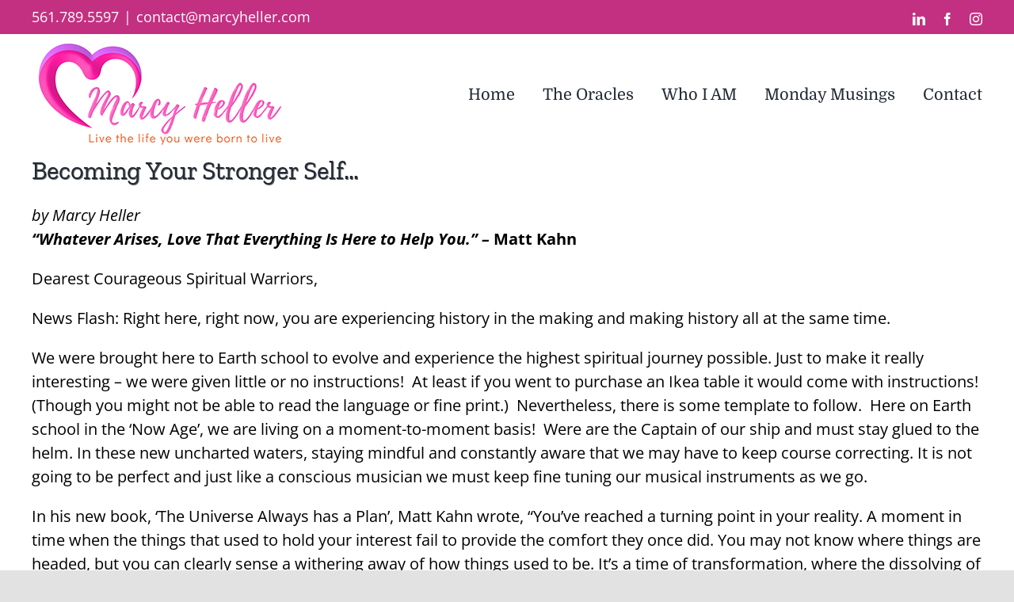

--- FILE ---
content_type: text/html; charset=UTF-8
request_url: https://marcyheller.com/becoming-your-stronger-self/
body_size: 56456
content:
<!DOCTYPE html>
<html class="avada-html-layout-wide avada-html-header-position-top" lang="en-US" prefix="og: http://ogp.me/ns# fb: http://ogp.me/ns/fb#">
<head>
	<meta http-equiv="X-UA-Compatible" content="IE=edge" />
	<meta http-equiv="Content-Type" content="text/html; charset=utf-8"/>
	<meta name="viewport" content="width=device-width, initial-scale=1" />
	<meta name='robots' content='index, follow, max-image-preview:large, max-snippet:-1, max-video-preview:-1' />

	<!-- This site is optimized with the Yoast SEO plugin v26.7 - https://yoast.com/wordpress/plugins/seo/ -->
	<title>Becoming Your Stronger Self... - Marcy Heller</title>
	<link rel="canonical" href="https://marcyheller.com/becoming-your-stronger-self/" />
	<meta property="og:locale" content="en_US" />
	<meta property="og:type" content="article" />
	<meta property="og:title" content="Becoming Your Stronger Self... - Marcy Heller" />
	<meta property="og:description" content="by Marcy Heller “Whatever Arises, Love That Everything Is Here [...]" />
	<meta property="og:url" content="https://marcyheller.com/becoming-your-stronger-self/" />
	<meta property="og:site_name" content="Marcy Heller" />
	<meta property="article:published_time" content="2020-05-24T16:47:56+00:00" />
	<meta property="article:modified_time" content="2020-05-27T16:52:52+00:00" />
	<meta property="og:image" content="https://marcyheller.com/wp-content/uploads/2020/05/pic111.jpg" />
	<meta property="og:image:width" content="275" />
	<meta property="og:image:height" content="183" />
	<meta property="og:image:type" content="image/jpeg" />
	<meta name="author" content="Mystical Marcy" />
	<meta name="twitter:label1" content="Written by" />
	<meta name="twitter:data1" content="Mystical Marcy" />
	<meta name="twitter:label2" content="Est. reading time" />
	<meta name="twitter:data2" content="5 minutes" />
	<script type="application/ld+json" class="yoast-schema-graph">{"@context":"https://schema.org","@graph":[{"@type":"Article","@id":"https://marcyheller.com/becoming-your-stronger-self/#article","isPartOf":{"@id":"https://marcyheller.com/becoming-your-stronger-self/"},"author":{"name":"Mystical Marcy","@id":"https://marcyheller.com/#/schema/person/a4312594555c1f692f939ac5683427f5"},"headline":"Becoming Your Stronger Self&#8230;","datePublished":"2020-05-24T16:47:56+00:00","dateModified":"2020-05-27T16:52:52+00:00","mainEntityOfPage":{"@id":"https://marcyheller.com/becoming-your-stronger-self/"},"wordCount":948,"image":{"@id":"https://marcyheller.com/becoming-your-stronger-self/#primaryimage"},"thumbnailUrl":"https://marcyheller.com/wp-content/uploads/2020/05/pic111.jpg","articleSection":["Blog"],"inLanguage":"en-US"},{"@type":"WebPage","@id":"https://marcyheller.com/becoming-your-stronger-self/","url":"https://marcyheller.com/becoming-your-stronger-self/","name":"Becoming Your Stronger Self... - Marcy Heller","isPartOf":{"@id":"https://marcyheller.com/#website"},"primaryImageOfPage":{"@id":"https://marcyheller.com/becoming-your-stronger-self/#primaryimage"},"image":{"@id":"https://marcyheller.com/becoming-your-stronger-self/#primaryimage"},"thumbnailUrl":"https://marcyheller.com/wp-content/uploads/2020/05/pic111.jpg","datePublished":"2020-05-24T16:47:56+00:00","dateModified":"2020-05-27T16:52:52+00:00","author":{"@id":"https://marcyheller.com/#/schema/person/a4312594555c1f692f939ac5683427f5"},"breadcrumb":{"@id":"https://marcyheller.com/becoming-your-stronger-self/#breadcrumb"},"inLanguage":"en-US","potentialAction":[{"@type":"ReadAction","target":["https://marcyheller.com/becoming-your-stronger-self/"]}]},{"@type":"ImageObject","inLanguage":"en-US","@id":"https://marcyheller.com/becoming-your-stronger-self/#primaryimage","url":"https://marcyheller.com/wp-content/uploads/2020/05/pic111.jpg","contentUrl":"https://marcyheller.com/wp-content/uploads/2020/05/pic111.jpg","width":275,"height":183},{"@type":"BreadcrumbList","@id":"https://marcyheller.com/becoming-your-stronger-self/#breadcrumb","itemListElement":[{"@type":"ListItem","position":1,"name":"Home","item":"https://marcyheller.com/"},{"@type":"ListItem","position":2,"name":"Becoming Your Stronger Self&#8230;"}]},{"@type":"WebSite","@id":"https://marcyheller.com/#website","url":"https://marcyheller.com/","name":"Marcy Heller","description":"Numerology, Tarot, Angel Readings","potentialAction":[{"@type":"SearchAction","target":{"@type":"EntryPoint","urlTemplate":"https://marcyheller.com/?s={search_term_string}"},"query-input":{"@type":"PropertyValueSpecification","valueRequired":true,"valueName":"search_term_string"}}],"inLanguage":"en-US"},{"@type":"Person","@id":"https://marcyheller.com/#/schema/person/a4312594555c1f692f939ac5683427f5","name":"Mystical Marcy","image":{"@type":"ImageObject","inLanguage":"en-US","@id":"https://marcyheller.com/#/schema/person/image/","url":"https://secure.gravatar.com/avatar/d19f81c94385571c14e7a872af8f2adb8ea5051243fe396aadd248f3842a2057?s=96&d=mm&r=g","contentUrl":"https://secure.gravatar.com/avatar/d19f81c94385571c14e7a872af8f2adb8ea5051243fe396aadd248f3842a2057?s=96&d=mm&r=g","caption":"Mystical Marcy"},"url":"https://marcyheller.com/author/admin/"}]}</script>
	<!-- / Yoast SEO plugin. -->


<link rel="alternate" type="application/rss+xml" title="Marcy Heller &raquo; Feed" href="https://marcyheller.com/feed/" />
<link rel="alternate" type="application/rss+xml" title="Marcy Heller &raquo; Comments Feed" href="https://marcyheller.com/comments/feed/" />
								<link rel="icon" href="https://marcyheller.com/wp-content/uploads/2020/02/BgtFk42XWGL5MhI1DS5M4g_store_banner_image.jpeg" type="image/jpeg" />
		
		
		
				<link rel="alternate" title="oEmbed (JSON)" type="application/json+oembed" href="https://marcyheller.com/wp-json/oembed/1.0/embed?url=https%3A%2F%2Fmarcyheller.com%2Fbecoming-your-stronger-self%2F" />
<link rel="alternate" title="oEmbed (XML)" type="text/xml+oembed" href="https://marcyheller.com/wp-json/oembed/1.0/embed?url=https%3A%2F%2Fmarcyheller.com%2Fbecoming-your-stronger-self%2F&#038;format=xml" />
					<meta name="description" content="by Marcy Heller
“Whatever Arises, Love That Everything Is Here to Help You.” - Matt Kahn

Dearest Courageous Spiritual Warriors,

News Flash: Right here, right now, you are experiencing history in the making and making history all at the same time.

We were brought here to Earth school to evolve and experience the highest spiritual journey possible. Just"/>
				
		<meta property="og:locale" content="en_US"/>
		<meta property="og:type" content="article"/>
		<meta property="og:site_name" content="Marcy Heller"/>
		<meta property="og:title" content="Becoming Your Stronger Self... - Marcy Heller"/>
				<meta property="og:description" content="by Marcy Heller
“Whatever Arises, Love That Everything Is Here to Help You.” - Matt Kahn

Dearest Courageous Spiritual Warriors,

News Flash: Right here, right now, you are experiencing history in the making and making history all at the same time.

We were brought here to Earth school to evolve and experience the highest spiritual journey possible. Just"/>
				<meta property="og:url" content="https://marcyheller.com/becoming-your-stronger-self/"/>
										<meta property="article:published_time" content="2020-05-24T16:47:56+00:00"/>
							<meta property="article:modified_time" content="2020-05-27T16:52:52+00:00"/>
								<meta name="author" content="Mystical Marcy"/>
								<meta property="og:image" content="https://marcyheller.com/wp-content/uploads/2020/05/pic111.jpg"/>
		<meta property="og:image:width" content="275"/>
		<meta property="og:image:height" content="183"/>
		<meta property="og:image:type" content="image/jpeg"/>
				<style id='wp-img-auto-sizes-contain-inline-css' type='text/css'>
img:is([sizes=auto i],[sizes^="auto," i]){contain-intrinsic-size:3000px 1500px}
/*# sourceURL=wp-img-auto-sizes-contain-inline-css */
</style>
<style id='wp-emoji-styles-inline-css' type='text/css'>

	img.wp-smiley, img.emoji {
		display: inline !important;
		border: none !important;
		box-shadow: none !important;
		height: 1em !important;
		width: 1em !important;
		margin: 0 0.07em !important;
		vertical-align: -0.1em !important;
		background: none !important;
		padding: 0 !important;
	}
/*# sourceURL=wp-emoji-styles-inline-css */
</style>
<link rel='stylesheet' id='fusion-dynamic-css-css' href='https://marcyheller.com/wp-content/uploads/fusion-styles/f99b44ed348a76a3dd0787675827baf8.min.css?ver=3.14.2' type='text/css' media='all' />
<script type="text/javascript" src="https://marcyheller.com/wp-includes/js/jquery/jquery.min.js?ver=3.7.1" id="jquery-core-js"></script>
<script type="text/javascript" src="https://marcyheller.com/wp-includes/js/jquery/jquery-migrate.min.js?ver=3.4.1" id="jquery-migrate-js"></script>
<link rel="https://api.w.org/" href="https://marcyheller.com/wp-json/" /><link rel="alternate" title="JSON" type="application/json" href="https://marcyheller.com/wp-json/wp/v2/posts/975" /><link rel="EditURI" type="application/rsd+xml" title="RSD" href="https://marcyheller.com/xmlrpc.php?rsd" />
<meta name="generator" content="WordPress 6.9" />
<link rel='shortlink' href='https://marcyheller.com/?p=975' />
<script type="text/javascript">
(function(url){
	if(/(?:Chrome\/26\.0\.1410\.63 Safari\/537\.31|WordfenceTestMonBot)/.test(navigator.userAgent)){ return; }
	var addEvent = function(evt, handler) {
		if (window.addEventListener) {
			document.addEventListener(evt, handler, false);
		} else if (window.attachEvent) {
			document.attachEvent('on' + evt, handler);
		}
	};
	var removeEvent = function(evt, handler) {
		if (window.removeEventListener) {
			document.removeEventListener(evt, handler, false);
		} else if (window.detachEvent) {
			document.detachEvent('on' + evt, handler);
		}
	};
	var evts = 'contextmenu dblclick drag dragend dragenter dragleave dragover dragstart drop keydown keypress keyup mousedown mousemove mouseout mouseover mouseup mousewheel scroll'.split(' ');
	var logHuman = function() {
		if (window.wfLogHumanRan) { return; }
		window.wfLogHumanRan = true;
		var wfscr = document.createElement('script');
		wfscr.type = 'text/javascript';
		wfscr.async = true;
		wfscr.src = url + '&r=' + Math.random();
		(document.getElementsByTagName('head')[0]||document.getElementsByTagName('body')[0]).appendChild(wfscr);
		for (var i = 0; i < evts.length; i++) {
			removeEvent(evts[i], logHuman);
		}
	};
	for (var i = 0; i < evts.length; i++) {
		addEvent(evts[i], logHuman);
	}
})('//marcyheller.com/?wordfence_lh=1&hid=5AA31F2BDD227271BE1E3381B7CC30E5');
</script><style type="text/css" id="css-fb-visibility">@media screen and (max-width: 640px){.fusion-no-small-visibility{display:none !important;}body .sm-text-align-center{text-align:center !important;}body .sm-text-align-left{text-align:left !important;}body .sm-text-align-right{text-align:right !important;}body .sm-text-align-justify{text-align:justify !important;}body .sm-flex-align-center{justify-content:center !important;}body .sm-flex-align-flex-start{justify-content:flex-start !important;}body .sm-flex-align-flex-end{justify-content:flex-end !important;}body .sm-mx-auto{margin-left:auto !important;margin-right:auto !important;}body .sm-ml-auto{margin-left:auto !important;}body .sm-mr-auto{margin-right:auto !important;}body .fusion-absolute-position-small{position:absolute;width:100%;}.awb-sticky.awb-sticky-small{ position: sticky; top: var(--awb-sticky-offset,0); }}@media screen and (min-width: 641px) and (max-width: 1024px){.fusion-no-medium-visibility{display:none !important;}body .md-text-align-center{text-align:center !important;}body .md-text-align-left{text-align:left !important;}body .md-text-align-right{text-align:right !important;}body .md-text-align-justify{text-align:justify !important;}body .md-flex-align-center{justify-content:center !important;}body .md-flex-align-flex-start{justify-content:flex-start !important;}body .md-flex-align-flex-end{justify-content:flex-end !important;}body .md-mx-auto{margin-left:auto !important;margin-right:auto !important;}body .md-ml-auto{margin-left:auto !important;}body .md-mr-auto{margin-right:auto !important;}body .fusion-absolute-position-medium{position:absolute;width:100%;}.awb-sticky.awb-sticky-medium{ position: sticky; top: var(--awb-sticky-offset,0); }}@media screen and (min-width: 1025px){.fusion-no-large-visibility{display:none !important;}body .lg-text-align-center{text-align:center !important;}body .lg-text-align-left{text-align:left !important;}body .lg-text-align-right{text-align:right !important;}body .lg-text-align-justify{text-align:justify !important;}body .lg-flex-align-center{justify-content:center !important;}body .lg-flex-align-flex-start{justify-content:flex-start !important;}body .lg-flex-align-flex-end{justify-content:flex-end !important;}body .lg-mx-auto{margin-left:auto !important;margin-right:auto !important;}body .lg-ml-auto{margin-left:auto !important;}body .lg-mr-auto{margin-right:auto !important;}body .fusion-absolute-position-large{position:absolute;width:100%;}.awb-sticky.awb-sticky-large{ position: sticky; top: var(--awb-sticky-offset,0); }}</style>		<script type="text/javascript">
			var doc = document.documentElement;
			doc.setAttribute( 'data-useragent', navigator.userAgent );
		</script>
		
	</head>

<body class="wp-singular post-template-default single single-post postid-975 single-format-standard wp-theme-Avada fusion-image-hovers fusion-pagination-sizing fusion-button_type-flat fusion-button_span-no fusion-button_gradient-linear avada-image-rollover-circle-yes avada-image-rollover-yes avada-image-rollover-direction-left fusion-body ltr fusion-sticky-header no-tablet-sticky-header no-mobile-sticky-header no-mobile-slidingbar no-mobile-totop avada-has-rev-slider-styles fusion-disable-outline fusion-sub-menu-fade mobile-logo-pos-left layout-wide-mode avada-has-boxed-modal-shadow- layout-scroll-offset-full avada-has-zero-margin-offset-top fusion-top-header menu-text-align-center mobile-menu-design-classic fusion-show-pagination-text fusion-header-layout-v3 avada-responsive avada-footer-fx-none avada-menu-highlight-style-bar fusion-search-form-clean fusion-main-menu-search-overlay fusion-avatar-circle avada-sticky-shrinkage avada-dropdown-styles avada-blog-layout-medium avada-blog-archive-layout-medium avada-header-shadow-no avada-menu-icon-position-left avada-has-megamenu-shadow avada-has-mobile-menu-search avada-has-breadcrumb-mobile-hidden avada-has-titlebar-hide avada-header-border-color-full-transparent avada-has-pagination-width_height avada-flyout-menu-direction-fade avada-ec-views-v1" data-awb-post-id="975">
		<a class="skip-link screen-reader-text" href="#content">Skip to content</a>

	<div id="boxed-wrapper">
		
		<div id="wrapper" class="fusion-wrapper">
			<div id="home" style="position:relative;top:-1px;"></div>
							
					
			<header class="fusion-header-wrapper">
				<div class="fusion-header-v3 fusion-logo-alignment fusion-logo-left fusion-sticky-menu- fusion-sticky-logo- fusion-mobile-logo-  fusion-mobile-menu-design-classic">
					
<div class="fusion-secondary-header">
	<div class="fusion-row">
					<div class="fusion-alignleft">
				<div class="fusion-contact-info"><span class="fusion-contact-info-phone-number">561.789.5597</span><span class="fusion-header-separator">|</span><span class="fusion-contact-info-email-address"><a href="mailto:cont&#97;c&#116;&#64;&#109;&#97;&#114;&#99;&#121;&#104;el&#108;er&#46;&#99;o&#109;">cont&#97;c&#116;&#64;&#109;&#97;&#114;&#99;&#121;&#104;el&#108;er&#46;&#99;o&#109;</a></span></div>			</div>
							<div class="fusion-alignright">
				<div class="fusion-social-links-header"><div class="fusion-social-networks"><div class="fusion-social-networks-wrapper"><a  class="fusion-social-network-icon fusion-tooltip fusion-linkedin awb-icon-linkedin" style data-placement="bottom" data-title="LinkedIn" data-toggle="tooltip" title="LinkedIn" href="https://www.linkedin.com/in/marcy-heller-1415209" target="_blank" rel="noopener noreferrer"><span class="screen-reader-text">LinkedIn</span></a><a  class="fusion-social-network-icon fusion-tooltip fusion-facebook awb-icon-facebook" style data-placement="bottom" data-title="Facebook" data-toggle="tooltip" title="Facebook" href="https://www.facebook.com/MarcyJHeller" target="_blank" rel="noreferrer"><span class="screen-reader-text">Facebook</span></a><a  class="fusion-social-network-icon fusion-tooltip fusion-instagram awb-icon-instagram" style data-placement="bottom" data-title="Instagram" data-toggle="tooltip" title="Instagram" href="https://www.instagram.com/mysticalmarcy8/" target="_blank" rel="noopener noreferrer"><span class="screen-reader-text">Instagram</span></a></div></div></div>			</div>
			</div>
</div>
<div class="fusion-header-sticky-height"></div>
<div class="fusion-header">
	<div class="fusion-row">
					<div class="fusion-logo" data-margin-top="10px" data-margin-bottom="10px" data-margin-left="0px" data-margin-right="0px">
			<a class="fusion-logo-link"  href="https://marcyheller.com/" >

						<!-- standard logo -->
			<img src="https://marcyheller.com/wp-content/uploads/2020/10/MH_logo.jpg" srcset="https://marcyheller.com/wp-content/uploads/2020/10/MH_logo.jpg 1x" width="325" height="131" alt="Marcy Heller Logo" data-retina_logo_url="" class="fusion-standard-logo" />

			
					</a>
		</div>		<nav class="fusion-main-menu" aria-label="Main Menu"><div class="fusion-overlay-search">		<form role="search" class="searchform fusion-search-form  fusion-search-form-clean" method="get" action="https://marcyheller.com/">
			<div class="fusion-search-form-content">

				
				<div class="fusion-search-field search-field">
					<label><span class="screen-reader-text">Search for:</span>
													<input type="search" value="" name="s" class="s" placeholder="Search..." required aria-required="true" aria-label="Search..."/>
											</label>
				</div>
				<div class="fusion-search-button search-button">
					<input type="submit" class="fusion-search-submit searchsubmit" aria-label="Search" value="&#xf002;" />
									</div>

				
			</div>


			
		</form>
		<div class="fusion-search-spacer"></div><a href="#" role="button" aria-label="Close Search" class="fusion-close-search"></a></div><ul id="menu-menu-1" class="fusion-menu"><li  id="menu-item-858"  class="menu-item menu-item-type-post_type menu-item-object-page menu-item-home menu-item-858"  data-item-id="858"><a  href="https://marcyheller.com/" class="fusion-bar-highlight"><span class="menu-text">Home</span></a></li><li  id="menu-item-959"  class="menu-item menu-item-type-custom menu-item-object-custom menu-item-has-children menu-item-959 fusion-dropdown-menu"  data-item-id="959"><a  href="#" class="fusion-bar-highlight"><span class="menu-text">The Oracles</span></a><ul class="sub-menu"><li  id="menu-item-956"  class="menu-item menu-item-type-post_type menu-item-object-page menu-item-956 fusion-dropdown-submenu" ><a  href="https://marcyheller.com/numerology/" class="fusion-bar-highlight"><span>Numerology</span></a></li><li  id="menu-item-957"  class="menu-item menu-item-type-post_type menu-item-object-page menu-item-957 fusion-dropdown-submenu" ><a  href="https://marcyheller.com/tarot/" class="fusion-bar-highlight"><span>Tarot</span></a></li><li  id="menu-item-958"  class="menu-item menu-item-type-post_type menu-item-object-page menu-item-958 fusion-dropdown-submenu" ><a  href="https://marcyheller.com/angel-readings/" class="fusion-bar-highlight"><span>Angel Oracle Cards</span></a></li></ul></li><li  id="menu-item-27"  class="menu-item menu-item-type-post_type menu-item-object-page menu-item-has-children menu-item-27 fusion-dropdown-menu"  data-item-id="27"><a  href="https://marcyheller.com/i-am/" class="fusion-bar-highlight"><span class="menu-text">Who I AM</span></a><ul class="sub-menu"><li  id="menu-item-30"  class="menu-item menu-item-type-post_type menu-item-object-page menu-item-30 fusion-dropdown-submenu" ><a  href="https://marcyheller.com/testimonials-2/" class="fusion-bar-highlight"><span>Testimonials</span></a></li></ul></li><li  id="menu-item-35"  class="menu-item menu-item-type-post_type menu-item-object-page menu-item-35"  data-item-id="35"><a  title="Monday Musings" href="https://marcyheller.com/musings/" class="fusion-bar-highlight"><span class="menu-text">Monday Musings</span></a></li><li  id="menu-item-208"  class="menu-item menu-item-type-post_type menu-item-object-page menu-item-208"  data-item-id="208"><a  href="https://marcyheller.com/contact/" class="fusion-bar-highlight"><span class="menu-text">Contact</span></a></li></ul></nav>
<nav class="fusion-mobile-nav-holder fusion-mobile-menu-text-align-left" aria-label="Main Menu Mobile"></nav>

		
<div class="fusion-clearfix"></div>
<div class="fusion-mobile-menu-search">
			<form role="search" class="searchform fusion-search-form  fusion-search-form-clean" method="get" action="https://marcyheller.com/">
			<div class="fusion-search-form-content">

				
				<div class="fusion-search-field search-field">
					<label><span class="screen-reader-text">Search for:</span>
													<input type="search" value="" name="s" class="s" placeholder="Search..." required aria-required="true" aria-label="Search..."/>
											</label>
				</div>
				<div class="fusion-search-button search-button">
					<input type="submit" class="fusion-search-submit searchsubmit" aria-label="Search" value="&#xf002;" />
									</div>

				
			</div>


			
		</form>
		</div>
			</div>
</div>
				</div>
				<div class="fusion-clearfix"></div>
			</header>
								
							<div id="sliders-container" class="fusion-slider-visibility">
					</div>
				
					
							
			
						<main id="main" class="clearfix ">
				<div class="fusion-row" style="">

<section id="content" style="width: 100%;">
	
					<article id="post-975" class="post post-975 type-post status-publish format-standard has-post-thumbnail hentry category-blog">
																		<h1 class="entry-title fusion-post-title">Becoming Your Stronger Self&#8230;</h1>							
				
						<div class="post-content">
				<p><em>by Marcy Heller</em><br />
<strong><em>“Whatever Arises, Love That Everything Is Here to Help You.” &#8211; </em>Matt Kahn</strong></p>
<p class="Standard">
Dearest Courageous Spiritual Warriors,</p>
<p>News Flash: Right here, right now, you are experiencing history in the making and making history all at the same time.</p>
<p>We were brought here to Earth school to evolve and experience the highest spiritual journey possible. Just to make it really interesting – we were given little or no instructions!  At least if you went to purchase an Ikea table it would come with instructions! (Though you might not be able to read the language or fine print.)  Nevertheless, there is some template to follow.  Here on Earth school in the &#8216;Now Age&#8217;, we are living on a moment-to-moment basis!  Were are the Captain of our ship and must stay glued to the helm. In these new uncharted waters, staying mindful and constantly aware that we may have to keep course correcting. It is not going to be perfect and just like a conscious musician we must keep fine tuning our musical instruments as we go.</p>
<p>In his new book, &#8216;The Universe Always has a Plan&#8217;, Matt Kahn wrote, “You’ve reached a turning point in your reality. A moment in time when the things that used to hold your interest fail to provide the comfort they once did. You may not know where things are headed, but you can clearly sense a withering away of how things used to be. It’s a time of transformation, where the dissolving of relationships or roles makes room for new experiences to be birthed. It is much like a spiritual form of empty nest syndrome, a time of big change and loss.”</p>
<p>All of us are being cracked open as we are facing and going through the biggest reckoning of our planet and ourselves. Moreover, we are all changing not because it is giving us what we want, but because the ultimate thrill ride for any human being is to experience in their consciousness the highest level in a body of maturity. That&#8217;s what Joseph Campbell referred to when he coined the phrase, “Following your Bliss!” Just like the sculpture of David we are chipping away and digging down deep so we can finally discover the Blissitude that has been there all along!  When we let go and continue to step into the unknown and become the one who changes and not hold our breath waiting for others to make a shift we are transform our loving selves. When we are willing to work on ourselves by not micro-managing, bullying or judging, and just following those gluten free break crumbs as we become more of the holy vessel that we truly are. The mind isn&#8217;t a big fan of &#8216;Be here Now!” Congratulations, regardless of what are minds are telling us we are embracing, standing tall in our hearts and showing up to do the work!</p>
<p>I loved what Gary Zukav wrote on his blog this past week, “At the same time, the coronavirus shows me what fear in my consciousness – anger, jealousy, resentment, feelings of superiority and entitlement, feelings of inferiority and need to please, and every obsession, compulsion and addiction – has created in me: distance from others, incapacitation, and indifference. I see fear in my consciousness contributing to the massive global experience that comes to us as the coronavirus. I also see love in my consciousness – gratitude, appreciation, caring, patience, awe of the Universe – contributing to a new human species of unimaginable constructive potential. We contribute to it each time we choose love instead of fear. Creating authentic power requires distinguishing love from fear in yourself and choosing love no matter what is happening inside you or what is happening outside. Our evolution now requires us to create authentic power. The virus is teaching us how to do that. The reality of the virus is often lost in the fear of it. The reality of the virus is that no one is immune to it. The mortality rate of the virus is much lower than small pox, yet is is a deadly threat. That reality demands that we bring our fears into our awareness so that we can choose responsibly between our fears on the one hand and love on the other. This is important because not only your health depends upon your choices, but also the health of other. To echo Lakota wisdom, the health of one if the health of all, and the illness of one is the ill of all.”</p>
<p>The coronavirus is nothing like we have ever experienced in our world. Even in our collected wisdom it doesn&#8217;t exempt us from maturity in dealing with this epidemic. Our wisdom just supports us as we are collectively being thrown up and down, and back and forth as if we were on a roller coaster. As we continue to find our balance back to zero point!</p>
<p>The &#8216;Now Age&#8217; is bringing out the best and (for some) the worst for us to participate in a new and different human evolution that creates consciously from our hearts with love instead of through our minds unconsciously in fear.</p>
<p>I continue to be astounded and humbled from all the Grace, Love and Support that I am fortunate to witness. For myself, it is proving over and over that our hearts are infinite and bottomless. Whatever we were before, we are more of it now.</p>
<p>And thank you again and again to all the friends, authors, guides, masters and teachers that I have been fortunate enough to learn and grow from so I may share their knowledge and wisdom from the Most High!</p>
							</div>

												<div class="fusion-meta-info"><div class="fusion-meta-info-wrapper"><span class="vcard rich-snippet-hidden"><span class="fn"><a href="https://marcyheller.com/author/admin/" title="Posts by Mystical Marcy" rel="author">Mystical Marcy</a></span></span><span class="updated rich-snippet-hidden">2020-05-27T16:52:52+00:00</span><span>May 24th, 2020</span><span class="fusion-inline-sep">|</span></div></div>													<div class="fusion-sharing-box fusion-theme-sharing-box fusion-single-sharing-box">
		<h4>Share This Story, Choose Your Platform!</h4>
		<div class="fusion-social-networks"><div class="fusion-social-networks-wrapper"><a  class="fusion-social-network-icon fusion-tooltip fusion-facebook awb-icon-facebook" style="color:var(--sharing_social_links_icon_color);" data-placement="top" data-title="Facebook" data-toggle="tooltip" title="Facebook" href="https://www.facebook.com/sharer.php?u=https%3A%2F%2Fmarcyheller.com%2Fbecoming-your-stronger-self%2F&amp;t=Becoming%20Your%20Stronger%20Self%E2%80%A6" target="_blank" rel="noreferrer"><span class="screen-reader-text">Facebook</span></a><a  class="fusion-social-network-icon fusion-tooltip fusion-twitter awb-icon-twitter" style="color:var(--sharing_social_links_icon_color);" data-placement="top" data-title="X" data-toggle="tooltip" title="X" href="https://x.com/intent/post?url=https%3A%2F%2Fmarcyheller.com%2Fbecoming-your-stronger-self%2F&amp;text=Becoming%20Your%20Stronger%20Self%E2%80%A6" target="_blank" rel="noopener noreferrer"><span class="screen-reader-text">X</span></a><a  class="fusion-social-network-icon fusion-tooltip fusion-reddit awb-icon-reddit" style="color:var(--sharing_social_links_icon_color);" data-placement="top" data-title="Reddit" data-toggle="tooltip" title="Reddit" href="https://reddit.com/submit?url=https://marcyheller.com/becoming-your-stronger-self/&amp;title=Becoming%20Your%20Stronger%20Self%E2%80%A6" target="_blank" rel="noopener noreferrer"><span class="screen-reader-text">Reddit</span></a><a  class="fusion-social-network-icon fusion-tooltip fusion-linkedin awb-icon-linkedin" style="color:var(--sharing_social_links_icon_color);" data-placement="top" data-title="LinkedIn" data-toggle="tooltip" title="LinkedIn" href="https://www.linkedin.com/shareArticle?mini=true&amp;url=https%3A%2F%2Fmarcyheller.com%2Fbecoming-your-stronger-self%2F&amp;title=Becoming%20Your%20Stronger%20Self%E2%80%A6&amp;summary=by%20Marcy%20Heller%0D%0A%E2%80%9CWhatever%20Arises%2C%20Love%20That%20Everything%20Is%20Here%20to%20Help%20You.%E2%80%9D%20-%20Matt%20Kahn%0D%0A%0D%0ADearest%20Courageous%20Spiritual%20Warriors%2C%0D%0A%0D%0ANews%20Flash%3A%20Right%20here%2C%20right%20now%2C%20you%20are%20experiencing%20history%20in%20the%20making%20and%20making%20history%20all%20at%20the%20same%20time.%0D%0A%0D" target="_blank" rel="noopener noreferrer"><span class="screen-reader-text">LinkedIn</span></a><a  class="fusion-social-network-icon fusion-tooltip fusion-whatsapp awb-icon-whatsapp" style="color:var(--sharing_social_links_icon_color);" data-placement="top" data-title="WhatsApp" data-toggle="tooltip" title="WhatsApp" href="https://api.whatsapp.com/send?text=https%3A%2F%2Fmarcyheller.com%2Fbecoming-your-stronger-self%2F" target="_blank" rel="noopener noreferrer"><span class="screen-reader-text">WhatsApp</span></a><a  class="fusion-social-network-icon fusion-tooltip fusion-tumblr awb-icon-tumblr" style="color:var(--sharing_social_links_icon_color);" data-placement="top" data-title="Tumblr" data-toggle="tooltip" title="Tumblr" href="https://www.tumblr.com/share/link?url=https%3A%2F%2Fmarcyheller.com%2Fbecoming-your-stronger-self%2F&amp;name=Becoming%20Your%20Stronger%20Self%E2%80%A6&amp;description=by%20Marcy%20Heller%0D%0A%E2%80%9CWhatever%20Arises%2C%20Love%20That%20Everything%20Is%20Here%20to%20Help%20You.%E2%80%9D%20-%20Matt%20Kahn%0D%0A%0D%0ADearest%20Courageous%20Spiritual%20Warriors%2C%0D%0A%0D%0ANews%20Flash%3A%20Right%20here%2C%20right%20now%2C%20you%20are%20experiencing%20history%20in%20the%20making%20and%20making%20history%20all%20at%20the%20same%20time.%0D%0A%0D%0AWe%20were%20brought%20here%20to%20Earth%20school%20to%20evolve%20and%20experience%20the%20highest%20spiritual%20journey%20possible.%20Just" target="_blank" rel="noopener noreferrer"><span class="screen-reader-text">Tumblr</span></a><a  class="fusion-social-network-icon fusion-tooltip fusion-pinterest awb-icon-pinterest" style="color:var(--sharing_social_links_icon_color);" data-placement="top" data-title="Pinterest" data-toggle="tooltip" title="Pinterest" href="https://pinterest.com/pin/create/button/?url=https%3A%2F%2Fmarcyheller.com%2Fbecoming-your-stronger-self%2F&amp;description=by%20Marcy%20Heller%0D%0A%E2%80%9CWhatever%20Arises%2C%20Love%20That%20Everything%20Is%20Here%20to%20Help%20You.%E2%80%9D%20-%20Matt%20Kahn%0D%0A%0D%0ADearest%20Courageous%20Spiritual%20Warriors%2C%0D%0A%0D%0ANews%20Flash%3A%20Right%20here%2C%20right%20now%2C%20you%20are%20experiencing%20history%20in%20the%20making%20and%20making%20history%20all%20at%20the%20same%20time.%0D%0A%0D%0AWe%20were%20brought%20here%20to%20Earth%20school%20to%20evolve%20and%20experience%20the%20highest%20spiritual%20journey%20possible.%20Just&amp;media=https%3A%2F%2Fmarcyheller.com%2Fwp-content%2Fuploads%2F2020%2F05%2Fpic111.jpg" target="_blank" rel="noopener noreferrer"><span class="screen-reader-text">Pinterest</span></a><a  class="fusion-social-network-icon fusion-tooltip fusion-vk awb-icon-vk" style="color:var(--sharing_social_links_icon_color);" data-placement="top" data-title="Vk" data-toggle="tooltip" title="Vk" href="https://vk.com/share.php?url=https%3A%2F%2Fmarcyheller.com%2Fbecoming-your-stronger-self%2F&amp;title=Becoming%20Your%20Stronger%20Self%E2%80%A6&amp;description=by%20Marcy%20Heller%0D%0A%E2%80%9CWhatever%20Arises%2C%20Love%20That%20Everything%20Is%20Here%20to%20Help%20You.%E2%80%9D%20-%20Matt%20Kahn%0D%0A%0D%0ADearest%20Courageous%20Spiritual%20Warriors%2C%0D%0A%0D%0ANews%20Flash%3A%20Right%20here%2C%20right%20now%2C%20you%20are%20experiencing%20history%20in%20the%20making%20and%20making%20history%20all%20at%20the%20same%20time.%0D%0A%0D%0AWe%20were%20brought%20here%20to%20Earth%20school%20to%20evolve%20and%20experience%20the%20highest%20spiritual%20journey%20possible.%20Just" target="_blank" rel="noopener noreferrer"><span class="screen-reader-text">Vk</span></a><a  class="fusion-social-network-icon fusion-tooltip fusion-mail awb-icon-mail fusion-last-social-icon" style="color:var(--sharing_social_links_icon_color);" data-placement="top" data-title="Email" data-toggle="tooltip" title="Email" href="mailto:?body=https://marcyheller.com/becoming-your-stronger-self/&amp;subject=Becoming%20Your%20Stronger%20Self%E2%80%A6" target="_self" rel="noopener noreferrer"><span class="screen-reader-text">Email</span></a><div class="fusion-clearfix"></div></div></div>	</div>
													
																	</article>
	</section>
						
					</div>  <!-- fusion-row -->
				</main>  <!-- #main -->
				
				
								
					
		<div class="fusion-footer">
				
	
	<footer id="footer" class="fusion-footer-copyright-area fusion-footer-copyright-center">
		<div class="fusion-row">
			<div class="fusion-copyright-content">

				<div class="fusion-copyright-notice">
		<div>
		Copyright <script>document.write(new Date().getFullYear())</script> Marcy Heller - All Rights Reserved | Design by <a href="https://grassrootsconsult.com" target="_blank">Grassroots Consulting</a>	</div>
</div>
<div class="fusion-social-links-footer">
	<div class="fusion-social-networks"><div class="fusion-social-networks-wrapper"><a  class="fusion-social-network-icon fusion-tooltip fusion-linkedin awb-icon-linkedin" style data-placement="top" data-title="LinkedIn" data-toggle="tooltip" title="LinkedIn" href="https://www.linkedin.com/in/marcy-heller-1415209" target="_blank" rel="noopener noreferrer"><span class="screen-reader-text">LinkedIn</span></a><a  class="fusion-social-network-icon fusion-tooltip fusion-facebook awb-icon-facebook" style data-placement="top" data-title="Facebook" data-toggle="tooltip" title="Facebook" href="https://www.facebook.com/MarcyJHeller" target="_blank" rel="noreferrer"><span class="screen-reader-text">Facebook</span></a><a  class="fusion-social-network-icon fusion-tooltip fusion-instagram awb-icon-instagram" style data-placement="top" data-title="Instagram" data-toggle="tooltip" title="Instagram" href="https://www.instagram.com/mysticalmarcy8/" target="_blank" rel="noopener noreferrer"><span class="screen-reader-text">Instagram</span></a></div></div></div>

			</div> <!-- fusion-fusion-copyright-content -->
		</div> <!-- fusion-row -->
	</footer> <!-- #footer -->
		</div> <!-- fusion-footer -->

		
																</div> <!-- wrapper -->
		</div> <!-- #boxed-wrapper -->
				<a class="fusion-one-page-text-link fusion-page-load-link" tabindex="-1" href="#" aria-hidden="true">Page load link</a>

		<div class="avada-footer-scripts">
			<script type="text/javascript">var fusionNavIsCollapsed=function(e){var t,n;window.innerWidth<=e.getAttribute("data-breakpoint")?(e.classList.add("collapse-enabled"),e.classList.remove("awb-menu_desktop"),e.classList.contains("expanded")||window.dispatchEvent(new CustomEvent("fusion-mobile-menu-collapsed",{detail:{nav:e}})),(n=e.querySelectorAll(".menu-item-has-children.expanded")).length&&n.forEach(function(e){e.querySelector(".awb-menu__open-nav-submenu_mobile").setAttribute("aria-expanded","false")})):(null!==e.querySelector(".menu-item-has-children.expanded .awb-menu__open-nav-submenu_click")&&e.querySelector(".menu-item-has-children.expanded .awb-menu__open-nav-submenu_click").click(),e.classList.remove("collapse-enabled"),e.classList.add("awb-menu_desktop"),null!==e.querySelector(".awb-menu__main-ul")&&e.querySelector(".awb-menu__main-ul").removeAttribute("style")),e.classList.add("no-wrapper-transition"),clearTimeout(t),t=setTimeout(()=>{e.classList.remove("no-wrapper-transition")},400),e.classList.remove("loading")},fusionRunNavIsCollapsed=function(){var e,t=document.querySelectorAll(".awb-menu");for(e=0;e<t.length;e++)fusionNavIsCollapsed(t[e])};function avadaGetScrollBarWidth(){var e,t,n,l=document.createElement("p");return l.style.width="100%",l.style.height="200px",(e=document.createElement("div")).style.position="absolute",e.style.top="0px",e.style.left="0px",e.style.visibility="hidden",e.style.width="200px",e.style.height="150px",e.style.overflow="hidden",e.appendChild(l),document.body.appendChild(e),t=l.offsetWidth,e.style.overflow="scroll",t==(n=l.offsetWidth)&&(n=e.clientWidth),document.body.removeChild(e),jQuery("html").hasClass("awb-scroll")&&10<t-n?10:t-n}fusionRunNavIsCollapsed(),window.addEventListener("fusion-resize-horizontal",fusionRunNavIsCollapsed);</script><script type="speculationrules">
{"prefetch":[{"source":"document","where":{"and":[{"href_matches":"/*"},{"not":{"href_matches":["/wp-*.php","/wp-admin/*","/wp-content/uploads/*","/wp-content/*","/wp-content/plugins/*","/wp-content/themes/Avada/*","/*\\?(.+)"]}},{"not":{"selector_matches":"a[rel~=\"nofollow\"]"}},{"not":{"selector_matches":".no-prefetch, .no-prefetch a"}}]},"eagerness":"conservative"}]}
</script>
<script type="text/javascript" src="https://marcyheller.com/wp-content/themes/Avada/includes/lib/assets/min/js/library/cssua.js?ver=2.1.28" id="cssua-js"></script>
<script type="text/javascript" id="fusion-animations-js-extra">
/* <![CDATA[ */
var fusionAnimationsVars = {"status_css_animations":"desktop"};
//# sourceURL=fusion-animations-js-extra
/* ]]> */
</script>
<script type="text/javascript" src="https://marcyheller.com/wp-content/plugins/fusion-builder/assets/js/min/general/fusion-animations.js?ver=3.14.2" id="fusion-animations-js"></script>
<script type="text/javascript" src="https://marcyheller.com/wp-content/themes/Avada/includes/lib/assets/min/js/general/awb-tabs-widget.js?ver=3.14.2" id="awb-tabs-widget-js"></script>
<script type="text/javascript" src="https://marcyheller.com/wp-content/themes/Avada/includes/lib/assets/min/js/general/awb-vertical-menu-widget.js?ver=3.14.2" id="awb-vertical-menu-widget-js"></script>
<script type="text/javascript" src="https://marcyheller.com/wp-content/themes/Avada/includes/lib/assets/min/js/library/modernizr.js?ver=3.3.1" id="modernizr-js"></script>
<script type="text/javascript" id="fusion-js-extra">
/* <![CDATA[ */
var fusionJSVars = {"visibility_small":"640","visibility_medium":"1024"};
//# sourceURL=fusion-js-extra
/* ]]> */
</script>
<script type="text/javascript" src="https://marcyheller.com/wp-content/themes/Avada/includes/lib/assets/min/js/general/fusion.js?ver=3.14.2" id="fusion-js"></script>
<script type="text/javascript" src="https://marcyheller.com/wp-content/themes/Avada/includes/lib/assets/min/js/library/bootstrap.transition.js?ver=3.3.6" id="bootstrap-transition-js"></script>
<script type="text/javascript" src="https://marcyheller.com/wp-content/themes/Avada/includes/lib/assets/min/js/library/bootstrap.tooltip.js?ver=3.3.5" id="bootstrap-tooltip-js"></script>
<script type="text/javascript" src="https://marcyheller.com/wp-content/themes/Avada/includes/lib/assets/min/js/library/jquery.easing.js?ver=1.3" id="jquery-easing-js"></script>
<script type="text/javascript" src="https://marcyheller.com/wp-content/themes/Avada/includes/lib/assets/min/js/library/jquery.fitvids.js?ver=1.1" id="jquery-fitvids-js"></script>
<script type="text/javascript" src="https://marcyheller.com/wp-content/themes/Avada/includes/lib/assets/min/js/library/jquery.flexslider.js?ver=2.7.2" id="jquery-flexslider-js"></script>
<script type="text/javascript" id="jquery-lightbox-js-extra">
/* <![CDATA[ */
var fusionLightboxVideoVars = {"lightbox_video_width":"1280","lightbox_video_height":"720"};
//# sourceURL=jquery-lightbox-js-extra
/* ]]> */
</script>
<script type="text/javascript" src="https://marcyheller.com/wp-content/themes/Avada/includes/lib/assets/min/js/library/jquery.ilightbox.js?ver=2.2.3" id="jquery-lightbox-js"></script>
<script type="text/javascript" src="https://marcyheller.com/wp-content/themes/Avada/includes/lib/assets/min/js/library/jquery.mousewheel.js?ver=3.0.6" id="jquery-mousewheel-js"></script>
<script type="text/javascript" src="https://marcyheller.com/wp-content/themes/Avada/includes/lib/assets/min/js/library/imagesLoaded.js?ver=3.1.8" id="images-loaded-js"></script>
<script type="text/javascript" id="fusion-video-general-js-extra">
/* <![CDATA[ */
var fusionVideoGeneralVars = {"status_vimeo":"1","status_yt":"1"};
//# sourceURL=fusion-video-general-js-extra
/* ]]> */
</script>
<script type="text/javascript" src="https://marcyheller.com/wp-content/themes/Avada/includes/lib/assets/min/js/library/fusion-video-general.js?ver=1" id="fusion-video-general-js"></script>
<script type="text/javascript" id="fusion-video-bg-js-extra">
/* <![CDATA[ */
var fusionVideoBgVars = {"status_vimeo":"1","status_yt":"1"};
//# sourceURL=fusion-video-bg-js-extra
/* ]]> */
</script>
<script type="text/javascript" src="https://marcyheller.com/wp-content/themes/Avada/includes/lib/assets/min/js/library/fusion-video-bg.js?ver=1" id="fusion-video-bg-js"></script>
<script type="text/javascript" id="fusion-lightbox-js-extra">
/* <![CDATA[ */
var fusionLightboxVars = {"status_lightbox":"1","lightbox_gallery":"1","lightbox_skin":"metro-white","lightbox_title":"1","lightbox_zoom":"1","lightbox_arrows":"1","lightbox_slideshow_speed":"5000","lightbox_loop":"0","lightbox_autoplay":"","lightbox_opacity":"0.90","lightbox_desc":"1","lightbox_social":"1","lightbox_social_links":{"facebook":{"source":"https://www.facebook.com/sharer.php?u={URL}","text":"Share on Facebook"},"twitter":{"source":"https://x.com/intent/post?url={URL}","text":"Share on X"},"reddit":{"source":"https://reddit.com/submit?url={URL}","text":"Share on Reddit"},"linkedin":{"source":"https://www.linkedin.com/shareArticle?mini=true&url={URL}","text":"Share on LinkedIn"},"whatsapp":{"source":"https://api.whatsapp.com/send?text={URL}","text":"Share on WhatsApp"},"tumblr":{"source":"https://www.tumblr.com/share/link?url={URL}","text":"Share on Tumblr"},"pinterest":{"source":"https://pinterest.com/pin/create/button/?url={URL}","text":"Share on Pinterest"},"vk":{"source":"https://vk.com/share.php?url={URL}","text":"Share on Vk"},"mail":{"source":"mailto:?body={URL}","text":"Share by Email"}},"lightbox_deeplinking":"1","lightbox_path":"vertical","lightbox_post_images":"1","lightbox_animation_speed":"normal","l10n":{"close":"Press Esc to close","enterFullscreen":"Enter Fullscreen (Shift+Enter)","exitFullscreen":"Exit Fullscreen (Shift+Enter)","slideShow":"Slideshow","next":"Next","previous":"Previous"}};
//# sourceURL=fusion-lightbox-js-extra
/* ]]> */
</script>
<script type="text/javascript" src="https://marcyheller.com/wp-content/themes/Avada/includes/lib/assets/min/js/general/fusion-lightbox.js?ver=1" id="fusion-lightbox-js"></script>
<script type="text/javascript" src="https://marcyheller.com/wp-content/themes/Avada/includes/lib/assets/min/js/general/fusion-tooltip.js?ver=1" id="fusion-tooltip-js"></script>
<script type="text/javascript" src="https://marcyheller.com/wp-content/themes/Avada/includes/lib/assets/min/js/general/fusion-sharing-box.js?ver=1" id="fusion-sharing-box-js"></script>
<script type="text/javascript" src="https://marcyheller.com/wp-content/themes/Avada/includes/lib/assets/min/js/library/fusion-youtube.js?ver=2.2.1" id="fusion-youtube-js"></script>
<script type="text/javascript" src="https://marcyheller.com/wp-content/themes/Avada/includes/lib/assets/min/js/library/vimeoPlayer.js?ver=2.2.1" id="vimeo-player-js"></script>
<script type="text/javascript" src="https://marcyheller.com/wp-content/themes/Avada/includes/lib/assets/min/js/general/fusion-general-global.js?ver=3.14.2" id="fusion-general-global-js"></script>
<script type="text/javascript" src="https://marcyheller.com/wp-content/themes/Avada/assets/min/js/general/avada-general-footer.js?ver=7.14.2" id="avada-general-footer-js"></script>
<script type="text/javascript" src="https://marcyheller.com/wp-content/themes/Avada/assets/min/js/general/avada-quantity.js?ver=7.14.2" id="avada-quantity-js"></script>
<script type="text/javascript" src="https://marcyheller.com/wp-content/themes/Avada/assets/min/js/general/avada-crossfade-images.js?ver=7.14.2" id="avada-crossfade-images-js"></script>
<script type="text/javascript" src="https://marcyheller.com/wp-content/themes/Avada/assets/min/js/general/avada-select.js?ver=7.14.2" id="avada-select-js"></script>
<script type="text/javascript" id="avada-live-search-js-extra">
/* <![CDATA[ */
var avadaLiveSearchVars = {"live_search":"1","ajaxurl":"https://marcyheller.com/wp-admin/admin-ajax.php","no_search_results":"No search results match your query. Please try again","min_char_count":"4","per_page":"100","show_feat_img":"1","display_post_type":"1"};
//# sourceURL=avada-live-search-js-extra
/* ]]> */
</script>
<script type="text/javascript" src="https://marcyheller.com/wp-content/themes/Avada/assets/min/js/general/avada-live-search.js?ver=7.14.2" id="avada-live-search-js"></script>
<script type="text/javascript" src="https://marcyheller.com/wp-content/themes/Avada/includes/lib/assets/min/js/general/fusion-alert.js?ver=6.9" id="fusion-alert-js"></script>
<script type="text/javascript" src="https://marcyheller.com/wp-content/plugins/fusion-builder/assets/js/min/general/awb-off-canvas.js?ver=3.14.2" id="awb-off-canvas-js"></script>
<script type="text/javascript" id="fusion-flexslider-js-extra">
/* <![CDATA[ */
var fusionFlexSliderVars = {"status_vimeo":"1","slideshow_autoplay":"1","slideshow_speed":"7000","pagination_video_slide":"","status_yt":"1","flex_smoothHeight":"false"};
//# sourceURL=fusion-flexslider-js-extra
/* ]]> */
</script>
<script type="text/javascript" src="https://marcyheller.com/wp-content/themes/Avada/includes/lib/assets/min/js/general/fusion-flexslider.js?ver=6.9" id="fusion-flexslider-js"></script>
<script type="text/javascript" src="https://marcyheller.com/wp-content/themes/Avada/assets/min/js/library/jquery.elasticslider.js?ver=7.14.2" id="jquery-elastic-slider-js"></script>
<script type="text/javascript" id="avada-elastic-slider-js-extra">
/* <![CDATA[ */
var avadaElasticSliderVars = {"tfes_autoplay":"1","tfes_animation":"sides","tfes_interval":"3000","tfes_speed":"800","tfes_width":"150"};
//# sourceURL=avada-elastic-slider-js-extra
/* ]]> */
</script>
<script type="text/javascript" src="https://marcyheller.com/wp-content/themes/Avada/assets/min/js/general/avada-elastic-slider.js?ver=7.14.2" id="avada-elastic-slider-js"></script>
<script type="text/javascript" id="avada-drop-down-js-extra">
/* <![CDATA[ */
var avadaSelectVars = {"avada_drop_down":"1"};
//# sourceURL=avada-drop-down-js-extra
/* ]]> */
</script>
<script type="text/javascript" src="https://marcyheller.com/wp-content/themes/Avada/assets/min/js/general/avada-drop-down.js?ver=7.14.2" id="avada-drop-down-js"></script>
<script type="text/javascript" id="avada-to-top-js-extra">
/* <![CDATA[ */
var avadaToTopVars = {"status_totop":"desktop","totop_position":"right","totop_scroll_down_only":"1"};
//# sourceURL=avada-to-top-js-extra
/* ]]> */
</script>
<script type="text/javascript" src="https://marcyheller.com/wp-content/themes/Avada/assets/min/js/general/avada-to-top.js?ver=7.14.2" id="avada-to-top-js"></script>
<script type="text/javascript" id="avada-header-js-extra">
/* <![CDATA[ */
var avadaHeaderVars = {"header_position":"top","header_sticky":"1","header_sticky_type2_layout":"menu_only","header_sticky_shadow":"1","side_header_break_point":"800","header_sticky_mobile":"","header_sticky_tablet":"","mobile_menu_design":"classic","sticky_header_shrinkage":"1","nav_height":"151","nav_highlight_border":"3","nav_highlight_style":"bar","logo_margin_top":"10px","logo_margin_bottom":"10px","layout_mode":"wide","header_padding_top":"0px","header_padding_bottom":"0px","scroll_offset":"full"};
//# sourceURL=avada-header-js-extra
/* ]]> */
</script>
<script type="text/javascript" src="https://marcyheller.com/wp-content/themes/Avada/assets/min/js/general/avada-header.js?ver=7.14.2" id="avada-header-js"></script>
<script type="text/javascript" id="avada-menu-js-extra">
/* <![CDATA[ */
var avadaMenuVars = {"site_layout":"wide","header_position":"top","logo_alignment":"left","header_sticky":"1","header_sticky_mobile":"","header_sticky_tablet":"","side_header_break_point":"800","megamenu_base_width":"site_width","mobile_menu_design":"classic","dropdown_goto":"Go to...","mobile_nav_cart":"Shopping Cart","mobile_submenu_open":"Open submenu of %s","mobile_submenu_close":"Close submenu of %s","submenu_slideout":"1"};
//# sourceURL=avada-menu-js-extra
/* ]]> */
</script>
<script type="text/javascript" src="https://marcyheller.com/wp-content/themes/Avada/assets/min/js/general/avada-menu.js?ver=7.14.2" id="avada-menu-js"></script>
<script type="text/javascript" src="https://marcyheller.com/wp-content/themes/Avada/assets/min/js/library/bootstrap.scrollspy.js?ver=7.14.2" id="bootstrap-scrollspy-js"></script>
<script type="text/javascript" src="https://marcyheller.com/wp-content/themes/Avada/assets/min/js/general/avada-scrollspy.js?ver=7.14.2" id="avada-scrollspy-js"></script>
<script type="text/javascript" id="fusion-responsive-typography-js-extra">
/* <![CDATA[ */
var fusionTypographyVars = {"site_width":"1200px","typography_sensitivity":"1","typography_factor":"1.5","elements":"h1, h2, h3, h4, h5, h6"};
//# sourceURL=fusion-responsive-typography-js-extra
/* ]]> */
</script>
<script type="text/javascript" src="https://marcyheller.com/wp-content/themes/Avada/includes/lib/assets/min/js/general/fusion-responsive-typography.js?ver=3.14.2" id="fusion-responsive-typography-js"></script>
<script type="text/javascript" id="fusion-scroll-to-anchor-js-extra">
/* <![CDATA[ */
var fusionScrollToAnchorVars = {"content_break_point":"800","container_hundred_percent_height_mobile":"0","hundred_percent_scroll_sensitivity":"450"};
//# sourceURL=fusion-scroll-to-anchor-js-extra
/* ]]> */
</script>
<script type="text/javascript" src="https://marcyheller.com/wp-content/themes/Avada/includes/lib/assets/min/js/general/fusion-scroll-to-anchor.js?ver=3.14.2" id="fusion-scroll-to-anchor-js"></script>
<script type="text/javascript" id="fusion-video-js-extra">
/* <![CDATA[ */
var fusionVideoVars = {"status_vimeo":"1"};
//# sourceURL=fusion-video-js-extra
/* ]]> */
</script>
<script type="text/javascript" src="https://marcyheller.com/wp-content/plugins/fusion-builder/assets/js/min/general/fusion-video.js?ver=3.14.2" id="fusion-video-js"></script>
<script type="text/javascript" src="https://marcyheller.com/wp-content/plugins/fusion-builder/assets/js/min/general/fusion-column.js?ver=3.14.2" id="fusion-column-js"></script>
<script id="wp-emoji-settings" type="application/json">
{"baseUrl":"https://s.w.org/images/core/emoji/17.0.2/72x72/","ext":".png","svgUrl":"https://s.w.org/images/core/emoji/17.0.2/svg/","svgExt":".svg","source":{"concatemoji":"https://marcyheller.com/wp-includes/js/wp-emoji-release.min.js?ver=6.9"}}
</script>
<script type="module">
/* <![CDATA[ */
/*! This file is auto-generated */
const a=JSON.parse(document.getElementById("wp-emoji-settings").textContent),o=(window._wpemojiSettings=a,"wpEmojiSettingsSupports"),s=["flag","emoji"];function i(e){try{var t={supportTests:e,timestamp:(new Date).valueOf()};sessionStorage.setItem(o,JSON.stringify(t))}catch(e){}}function c(e,t,n){e.clearRect(0,0,e.canvas.width,e.canvas.height),e.fillText(t,0,0);t=new Uint32Array(e.getImageData(0,0,e.canvas.width,e.canvas.height).data);e.clearRect(0,0,e.canvas.width,e.canvas.height),e.fillText(n,0,0);const a=new Uint32Array(e.getImageData(0,0,e.canvas.width,e.canvas.height).data);return t.every((e,t)=>e===a[t])}function p(e,t){e.clearRect(0,0,e.canvas.width,e.canvas.height),e.fillText(t,0,0);var n=e.getImageData(16,16,1,1);for(let e=0;e<n.data.length;e++)if(0!==n.data[e])return!1;return!0}function u(e,t,n,a){switch(t){case"flag":return n(e,"\ud83c\udff3\ufe0f\u200d\u26a7\ufe0f","\ud83c\udff3\ufe0f\u200b\u26a7\ufe0f")?!1:!n(e,"\ud83c\udde8\ud83c\uddf6","\ud83c\udde8\u200b\ud83c\uddf6")&&!n(e,"\ud83c\udff4\udb40\udc67\udb40\udc62\udb40\udc65\udb40\udc6e\udb40\udc67\udb40\udc7f","\ud83c\udff4\u200b\udb40\udc67\u200b\udb40\udc62\u200b\udb40\udc65\u200b\udb40\udc6e\u200b\udb40\udc67\u200b\udb40\udc7f");case"emoji":return!a(e,"\ud83e\u1fac8")}return!1}function f(e,t,n,a){let r;const o=(r="undefined"!=typeof WorkerGlobalScope&&self instanceof WorkerGlobalScope?new OffscreenCanvas(300,150):document.createElement("canvas")).getContext("2d",{willReadFrequently:!0}),s=(o.textBaseline="top",o.font="600 32px Arial",{});return e.forEach(e=>{s[e]=t(o,e,n,a)}),s}function r(e){var t=document.createElement("script");t.src=e,t.defer=!0,document.head.appendChild(t)}a.supports={everything:!0,everythingExceptFlag:!0},new Promise(t=>{let n=function(){try{var e=JSON.parse(sessionStorage.getItem(o));if("object"==typeof e&&"number"==typeof e.timestamp&&(new Date).valueOf()<e.timestamp+604800&&"object"==typeof e.supportTests)return e.supportTests}catch(e){}return null}();if(!n){if("undefined"!=typeof Worker&&"undefined"!=typeof OffscreenCanvas&&"undefined"!=typeof URL&&URL.createObjectURL&&"undefined"!=typeof Blob)try{var e="postMessage("+f.toString()+"("+[JSON.stringify(s),u.toString(),c.toString(),p.toString()].join(",")+"));",a=new Blob([e],{type:"text/javascript"});const r=new Worker(URL.createObjectURL(a),{name:"wpTestEmojiSupports"});return void(r.onmessage=e=>{i(n=e.data),r.terminate(),t(n)})}catch(e){}i(n=f(s,u,c,p))}t(n)}).then(e=>{for(const n in e)a.supports[n]=e[n],a.supports.everything=a.supports.everything&&a.supports[n],"flag"!==n&&(a.supports.everythingExceptFlag=a.supports.everythingExceptFlag&&a.supports[n]);var t;a.supports.everythingExceptFlag=a.supports.everythingExceptFlag&&!a.supports.flag,a.supports.everything||((t=a.source||{}).concatemoji?r(t.concatemoji):t.wpemoji&&t.twemoji&&(r(t.twemoji),r(t.wpemoji)))});
//# sourceURL=https://marcyheller.com/wp-includes/js/wp-emoji-loader.min.js
/* ]]> */
</script>
				<script type="text/javascript">
				jQuery( document ).ready( function() {
					var ajaxurl = 'https://marcyheller.com/wp-admin/admin-ajax.php';
					if ( 0 < jQuery( '.fusion-login-nonce' ).length ) {
						jQuery.get( ajaxurl, { 'action': 'fusion_login_nonce' }, function( response ) {
							jQuery( '.fusion-login-nonce' ).html( response );
						});
					}
				});
				</script>
						</div>

			<section class="to-top-container to-top-right" aria-labelledby="awb-to-top-label">
		<a href="#" id="toTop" class="fusion-top-top-link">
			<span id="awb-to-top-label" class="screen-reader-text">Go to Top</span>

					</a>
	</section>
		</body>
</html>
